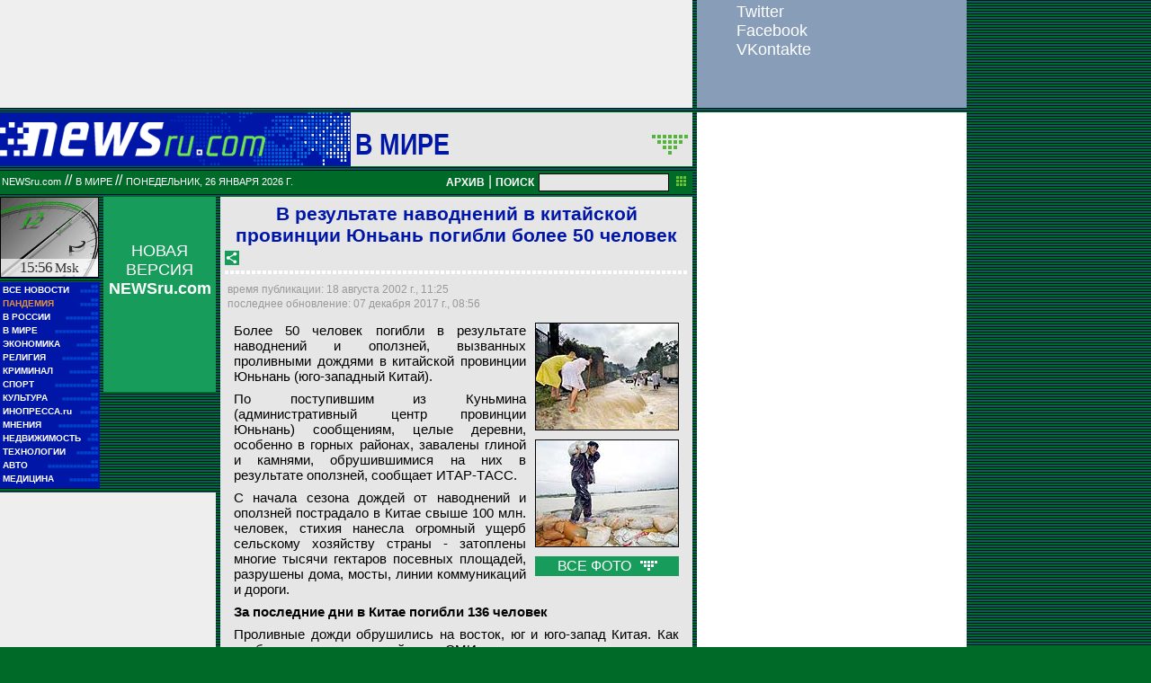

--- FILE ---
content_type: text/html; charset=utf-8
request_url: https://www.google.com/recaptcha/api2/aframe
body_size: 257
content:
<!DOCTYPE HTML><html><head><meta http-equiv="content-type" content="text/html; charset=UTF-8"></head><body><script nonce="CXCC9ugoH9s4rh4yD0pEHA">/** Anti-fraud and anti-abuse applications only. See google.com/recaptcha */ try{var clients={'sodar':'https://pagead2.googlesyndication.com/pagead/sodar?'};window.addEventListener("message",function(a){try{if(a.source===window.parent){var b=JSON.parse(a.data);var c=clients[b['id']];if(c){var d=document.createElement('img');d.src=c+b['params']+'&rc='+(localStorage.getItem("rc::a")?sessionStorage.getItem("rc::b"):"");window.document.body.appendChild(d);sessionStorage.setItem("rc::e",parseInt(sessionStorage.getItem("rc::e")||0)+1);localStorage.setItem("rc::h",'1769432190956');}}}catch(b){}});window.parent.postMessage("_grecaptcha_ready", "*");}catch(b){}</script></body></html>